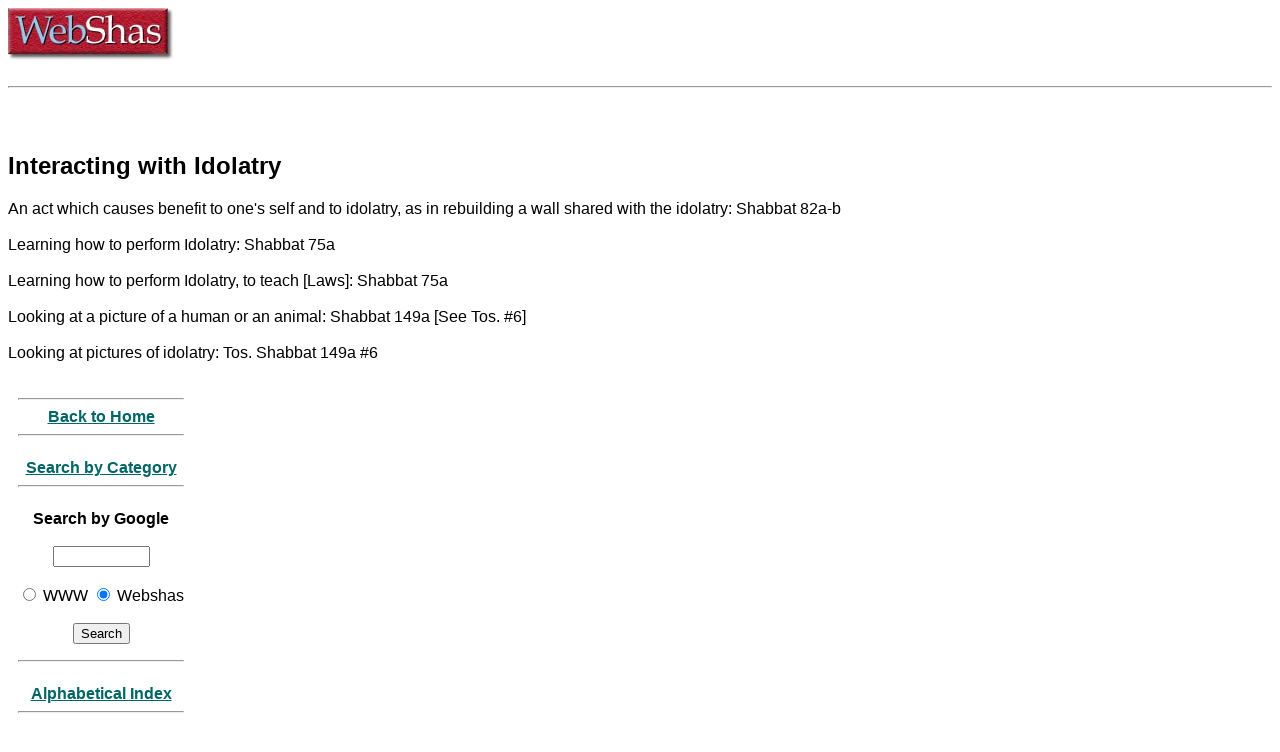

--- FILE ---
content_type: text/html
request_url: https://webshas.org/emunah/zara/interact.htm
body_size: 1277
content:
<html><head><title>Mordechai Torczyner's WebShas - Topical Index to the Talmud: Ideology and Theology: Idolatry: Interacting with Idolatry</title><META name="keywords" content="Torah Talmud Gemara Judaism Shas Jewish Mishnah Ashairah Asheirah Idol Idolatry"><meta name="viewport" content="width=device-width, initial-scale=1"><META name="description" content="An index to the Babylonian Talmud, one of the core texts of Judaism. Jewish Ideology. Idolatry."><meta http-equiv="Content-Type" content="text/html; charset=UTF-8" /></head> <!-- Google tag (gtag.js) --> <script async src="https://www.googletagmanager.com/gtag/js?id=G-TQZEW13WWR"></script> <script> window.dataLayer = window.dataLayer || []; function gtag(){dataLayer.push(arguments);} gtag('js', new Date()); gtag('config', 'G-TQZEW13WWR'); </script>
<body bgcolor="#FFFFff" text="#000000" vlink="#007a00" link="#0000a6" alink="#ff0000">

<IMG SRC="http://www.webshas.org/logo.jpg" WIDTH=165 HEIGHT=52><br><br><hr>
<br><br>

<script language="javascript" type="text/javascript">
<!--
function popitup(url)
{
 newwindow=window.open(url,'name','height=400,width=400');
 if (window.focus) {newwindow.focus()}
 return false;
}
// -->
</script>
<STYLE TYPE="text/css"><!--
 A:link    {text-decoration: underline; color: #006666; font-weight: bold}
 A:visited {text-decoration: underline; color: #FF0000; font-weight: bold}
 A:active  {text-decoration: underline; color: #0000FF}
 //--></STYLE><font face=sans-serif>
<h2>Interacting with Idolatry</h2>

An act which causes benefit to one's self and to idolatry, as in rebuilding a wall shared with the idolatry: Shabbat 82a-b<br><br>
Learning how to perform Idolatry: Shabbat 75a<br><br>
Learning how to perform Idolatry, to teach [Laws]: Shabbat 75a<br><br>
Looking at a picture of a human or an animal: Shabbat 149a [See Tos. #6]<br><br>
Looking at pictures of idolatry: Tos. Shabbat 149a #6<br><br>


</ul><table valign=top BORDER="0" CELLPADDING="5" CELLSPACING="5"><center><tr align=left><td><hr><center><a href="http://www.webshas.org/index.htm">Back to Home</a><hr></td></tr><tr><td><center><a href="http://www.webshas.org/main.htm">Search by Category</a><hr></td></tr><tr><td><center><b>Search by Google</b><br><br><!-- SiteSearch Google --><FORM method=GET action="http://www.google.com/search"><input type=hidden name=ie value=UTF-8><input type=hidden name=oe value=UTF-8><INPUT TYPE=text name=q size=10px5 maxlength=255 value=""><br><br><input type=hidden name=domains value="http://www.webshas.org"><input type=radio name=sitesearch value=""> WWW <input type=radio name=sitesearch value="http://www.webshas.org" checked> Webshas <br><br><INPUT type=submit name=btnG VALUE="Search"></font></FORM><!-- SiteSearch Google --><hr></td></tr><tr><td><center><a href="http://www.webshas.org/engindex.htm">Alphabetical Index</a><hr></td></tr><tr><td><center><a href="http://www.webshas.org/about.htm">About WebShas</a><hr></td></tr></table>
<!-- Site Meter -->
<script type="text/javascript" src="http://s28.sitemeter.com/js/counter.js?site=s28webshas">
</script>
<noscript>
<a href="http://s28.sitemeter.com/stats.asp?site=s28webshas" target="_top">
<img src="http://s28.sitemeter.com/meter.asp?site=s28webshas" alt="Site Meter" border="0"/></a>
</noscript>
<!-- Copyright (c)2006 Site Meter -->

<script type="text/javascript">var gaJsHost = (("https:" == document.location.protocol) ? "https://ssl." : "http://www."); document.write(unescape("%3Cscript src='" + gaJsHost + "google-analytics.com/ga.js' type='text/javascript'%3E%3C/script%3E"));</script><script type="text/javascript">try {var pageTracker =_gat._getTracker("UA-11404979-1");pageTracker._trackPageview();} catch(err) {}</script></body></html>
